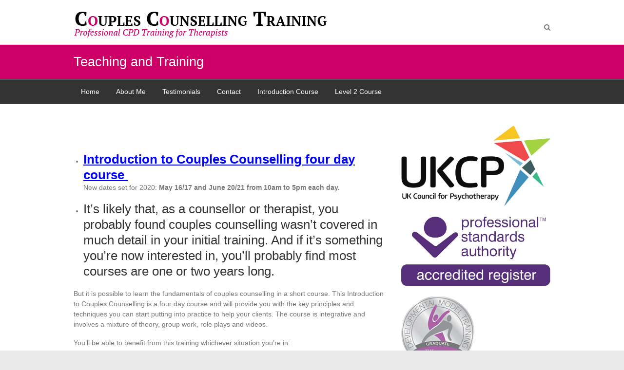

--- FILE ---
content_type: text/html; charset=UTF-8
request_url: https://couplescounsellingtraining.com/teaching-and-training/
body_size: 10551
content:

<!DOCTYPE html>
<html lang="en">
<head>
<meta charset="UTF-8" />
<meta name="viewport" content="width=device-width, initial-scale=1">
<link rel="profile" href="http://gmpg.org/xfn/11" />
<link rel="pingback" href="https://couplescounsellingtraining.com/xmlrpc.php" />
<title>Teaching and Training &#8211; Couples Counselling Training</title>
<meta name='robots' content='max-image-preview:large' />
<link rel='dns-prefetch' href='//s.w.org' />
<link rel="alternate" type="application/rss+xml" title="Couples Counselling Training &raquo; Feed" href="https://couplescounsellingtraining.com/feed/" />
<link rel="alternate" type="application/rss+xml" title="Couples Counselling Training &raquo; Comments Feed" href="https://couplescounsellingtraining.com/comments/feed/" />
		<script type="text/javascript">
			window._wpemojiSettings = {"baseUrl":"https:\/\/s.w.org\/images\/core\/emoji\/13.1.0\/72x72\/","ext":".png","svgUrl":"https:\/\/s.w.org\/images\/core\/emoji\/13.1.0\/svg\/","svgExt":".svg","source":{"concatemoji":"https:\/\/couplescounsellingtraining.com\/wp-includes\/js\/wp-emoji-release.min.js?ver=5.8.12"}};
			!function(e,a,t){var n,r,o,i=a.createElement("canvas"),p=i.getContext&&i.getContext("2d");function s(e,t){var a=String.fromCharCode;p.clearRect(0,0,i.width,i.height),p.fillText(a.apply(this,e),0,0);e=i.toDataURL();return p.clearRect(0,0,i.width,i.height),p.fillText(a.apply(this,t),0,0),e===i.toDataURL()}function c(e){var t=a.createElement("script");t.src=e,t.defer=t.type="text/javascript",a.getElementsByTagName("head")[0].appendChild(t)}for(o=Array("flag","emoji"),t.supports={everything:!0,everythingExceptFlag:!0},r=0;r<o.length;r++)t.supports[o[r]]=function(e){if(!p||!p.fillText)return!1;switch(p.textBaseline="top",p.font="600 32px Arial",e){case"flag":return s([127987,65039,8205,9895,65039],[127987,65039,8203,9895,65039])?!1:!s([55356,56826,55356,56819],[55356,56826,8203,55356,56819])&&!s([55356,57332,56128,56423,56128,56418,56128,56421,56128,56430,56128,56423,56128,56447],[55356,57332,8203,56128,56423,8203,56128,56418,8203,56128,56421,8203,56128,56430,8203,56128,56423,8203,56128,56447]);case"emoji":return!s([10084,65039,8205,55357,56613],[10084,65039,8203,55357,56613])}return!1}(o[r]),t.supports.everything=t.supports.everything&&t.supports[o[r]],"flag"!==o[r]&&(t.supports.everythingExceptFlag=t.supports.everythingExceptFlag&&t.supports[o[r]]);t.supports.everythingExceptFlag=t.supports.everythingExceptFlag&&!t.supports.flag,t.DOMReady=!1,t.readyCallback=function(){t.DOMReady=!0},t.supports.everything||(n=function(){t.readyCallback()},a.addEventListener?(a.addEventListener("DOMContentLoaded",n,!1),e.addEventListener("load",n,!1)):(e.attachEvent("onload",n),a.attachEvent("onreadystatechange",function(){"complete"===a.readyState&&t.readyCallback()})),(n=t.source||{}).concatemoji?c(n.concatemoji):n.wpemoji&&n.twemoji&&(c(n.twemoji),c(n.wpemoji)))}(window,document,window._wpemojiSettings);
		</script>
		<style type="text/css">
img.wp-smiley,
img.emoji {
	display: inline !important;
	border: none !important;
	box-shadow: none !important;
	height: 1em !important;
	width: 1em !important;
	margin: 0 .07em !important;
	vertical-align: -0.1em !important;
	background: none !important;
	padding: 0 !important;
}
</style>
	<link rel='stylesheet' id='wp-block-library-css'  href='https://couplescounsellingtraining.com/wp-includes/css/dist/block-library/style.min.css?ver=5.8.12' type='text/css' media='all' />
<link rel='stylesheet' id='contact-form-7-css'  href='https://couplescounsellingtraining.com/wp-content/plugins/contact-form-7/includes/css/styles.css?ver=4.5' type='text/css' media='all' />
<link rel='stylesheet' id='parent-style-css'  href='https://couplescounsellingtraining.com/wp-content/themes/esteem/style.css?ver=5.8.12' type='text/css' media='all' />
<link rel='stylesheet' id='esteem_style-css'  href='https://couplescounsellingtraining.com/wp-content/themes/esteem-child/style.css?ver=5.8.12' type='text/css' media='all' />
<link rel='stylesheet' id='esteem-responsive-css'  href='https://couplescounsellingtraining.com/wp-content/themes/esteem/css/responsive.css?ver=5.8.12' type='text/css' media='all' />
<link rel='stylesheet' id='esteem-fontawesome-css'  href='https://couplescounsellingtraining.com/wp-content/themes/esteem/fontawesome/css/font-awesome.css?ver=3.2.1' type='text/css' media='all' />
<link rel='stylesheet' id='wpb-faa-css-css'  href='https://couplescounsellingtraining.com/wp-content/plugins/fontawesome-anywhere/css/font-awesome.min.css?ver=1.0.0' type='text/css' media='all' />
<script type='text/javascript' src='https://couplescounsellingtraining.com/wp-includes/js/jquery/jquery.min.js?ver=3.6.0' id='jquery-core-js'></script>
<script type='text/javascript' src='https://couplescounsellingtraining.com/wp-includes/js/jquery/jquery-migrate.min.js?ver=3.3.2' id='jquery-migrate-js'></script>
<script type='text/javascript' src='https://couplescounsellingtraining.com/wp-content/themes/esteem/js/esteem-custom.js?ver=5.8.12' id='esteem-custom-js'></script>
<link rel="https://api.w.org/" href="https://couplescounsellingtraining.com/wp-json/" /><link rel="alternate" type="application/json" href="https://couplescounsellingtraining.com/wp-json/wp/v2/pages/931" /><link rel="EditURI" type="application/rsd+xml" title="RSD" href="https://couplescounsellingtraining.com/xmlrpc.php?rsd" />
<link rel="wlwmanifest" type="application/wlwmanifest+xml" href="https://couplescounsellingtraining.com/wp-includes/wlwmanifest.xml" /> 
<meta name="generator" content="WordPress 5.8.12" />
<link rel="canonical" href="https://couplescounsellingtraining.com/teaching-and-training/" />
<link rel='shortlink' href='https://couplescounsellingtraining.com/?p=931' />
<link rel="alternate" type="application/json+oembed" href="https://couplescounsellingtraining.com/wp-json/oembed/1.0/embed?url=https%3A%2F%2Fcouplescounsellingtraining.com%2Fteaching-and-training%2F" />
<link rel="alternate" type="text/xml+oembed" href="https://couplescounsellingtraining.com/wp-json/oembed/1.0/embed?url=https%3A%2F%2Fcouplescounsellingtraining.com%2Fteaching-and-training%2F&#038;format=xml" />
		<style type="text/css">blockquote{border-left: 3px solid #cc0066}button,html input[type="button"],input[type="reset"],input[type="submit"],#slider-title a{background:#cc0066}a,a:visited,a:hover,a:focus,a:active,.main-navigation li:hover > a,.main-navigation li.current_page_item > a,.main-navigation li.current-menu-item > a,.main-navigation li.current-menu-ancestor > a,#site-title a span,#site-title a:hover,#site-title a:focus,#site-title a:active,#controllers a:hover, #controllers a.active,.widget ul li a:hover,.widget ul li a:hover:before,.services-block .read-more:hover,.service-image-wrap,.service-title a:hover,.entry-meta a:hover,.entry-title a:hover,.search-wrap button:before,#site-generator a:hover, #colophon .widget a:hover,.menu-toggle:before{color: #cc0066}.main-navigation ul ul {border-top: 4px solid#cc0066}#controllers a:hover, #controllers a.active,#promo-box,.fancy-tab,.call-to-action-button,.readmore-wrap,.page-title-bar,.default-wp-page .previous a:hover, .default-wp-page .next a:hover{ background-color: #cc0066}#secondary .widget-title span, #colophon .widget-title span{ border-bottom: 2px solid #cc0066}.services-block .read-more:hover{border: 1px solid #cc0066}.service-border{ border: 3px solid #cc0066}.blog-medium .post-featured-image, .blog-large .post-featured-image, .category .post-featured-image, .search .post-featured-image{border-bottom: 4px solid #cc0066}.search-form-top,#colophon{border-top: 3px solid #cc0066}a#scroll-up{ background-color: #cc0066} .woocommerce #respond input#submit, .woocommerce a.button, .woocommerce button.button, .woocommerce input.button, .woocommerce #respond input#submit.alt, .woocommerce a.button.alt, .woocommerce button.button.alt, .woocommerce input.button.alt, .woocommerce span.onsale,.woocommerce #respond input#submit:hover, .woocommerce a.button:hover, .woocommerce button.button:hover, .woocommerce input.button:hover, .woocommerce #respond input#submit.alt:hover, .woocommerce a.button.alt:hover, .woocommerce button.button.alt:hover, .woocommerce input.button.alt:hover {background-color: #cc0066;} .woocommerce ul.products li.product .price .amount,.entry-summary .price .amount,.woocommerce .woocommerce-message::before, .count{color: #cc0066;} .woocommerce .woocommerce-message {border-top-color: #cc0066;}</style>
		</head>

<body class="page-template-default page page-id-931  wide better-responsive-menu">
	<div id="page" class="hfeed site">
		<header id="masthead" class="site-header" role="banner">
			<div class="inner-wrap">
				<div class="hgroup-wrap clearfix">
					<div class="site-branding">
													<div class="header-logo-image">
								<a rel="home" title="Couples Counselling Training" href="https://couplescounsellingtraining.com/">
	<img alt="Couples Counselling Training" src="https://couplescounsellingtraining.com/wp-content/uploads/2016/09/couples_counselling_training.png">
	</a>
							</div><!-- .header-logo-image -->
													<div class="header-text screen-reader-text">
                                                   <h3 id="site-title">
                              <a href="https://couplescounsellingtraining.com/" title="Couples Counselling Training" rel="home">
                                 Couples Counselling Training                              </a>
                           </h3>
                                                   								<p class="site-description">Professional CPD Training for Therapists</p>
                        							</div><!-- .header-text -->
					</div><!-- .site-branding -->
					<div class="hgroup-wrap-right">
						<nav id="site-navigation" class="main-navigation" role="navigation">
							<h3 class="menu-toggle"></h3>
							<div class="nav-menu clearfix">
															</div><!-- .nav-menu -->
						</nav><!-- #site-description -->
						<i class="icon-search search-top"></i>
						<div class="search-form-top">
							<form action="https://couplescounsellingtraining.com/" id="search-form" class="searchform clearfix" method="get">
	<div class="search-wrap">
		<input type="text" placeholder="Search" class="s field" name="s">
		<button type="submit">Search</button>
	</div>
	<input type="submit" value="Search" id="search-submit" name="submit" class="submit">
</form><!-- .searchform -->						</div><!-- .search-form-top -->
					</div><!-- .hgroup-wrap-right -->
				</div><!-- .hgroup-wrap -->
			</div><!-- .inner-wrap -->
			
							<section class="page-title-bar clearfix">
					<div class="inner-wrap">
						                                       <div class="page-title-wrap"><h1>Teaching and Training</h1></div>
                  																	</div>
				</section>
					</header><!-- #masthead -->
		<nav id="new-menu">
			<div class="inner-wrap">
				<div class="menu-m2-container"><ul id="menu-m2" class="menu"><li id="menu-item-1090" class="menu-item menu-item-type-post_type menu-item-object-page menu-item-home menu-item-1090"><a href="https://couplescounsellingtraining.com/">Home</a></li>
<li id="menu-item-1095" class="menu-item menu-item-type-post_type menu-item-object-page menu-item-1095"><a href="https://couplescounsellingtraining.com/about-us/">About Me</a></li>
<li id="menu-item-1132" class="menu-item menu-item-type-post_type menu-item-object-page menu-item-1132"><a href="https://couplescounsellingtraining.com/testimonials/">Testimonials</a></li>
<li id="menu-item-1093" class="menu-item menu-item-type-post_type menu-item-object-page menu-item-1093"><a href="https://couplescounsellingtraining.com/contact-us/">Contact</a></li>
<li id="menu-item-1296" class="menu-item menu-item-type-post_type menu-item-object-page menu-item-1296"><a href="https://couplescounsellingtraining.com/introduction-course/">Introduction Course</a></li>
<li id="menu-item-1303" class="menu-item menu-item-type-post_type menu-item-object-page menu-item-1303"><a href="https://couplescounsellingtraining.com/level-2-course/">Level 2 Course</a></li>
</ul></div>			</div>
		</nav>
		<div id="main" class="site-main inner-wrap">
	
	<div id="primary">
		<div id="content" class="clearfix">
			
				
<article id="post-931" class="post-931 page type-page status-publish hentry">
		<div class="entry-content clearfix">
		<p>&nbsp;</p>
<ul>
<li>
<h3><span style="color: #0000ff;"><strong><span style="text-decoration: underline;">Introduction to Couples Counselling four day course  </span></strong></span></h3>
<p>New dates set for 2020: <strong>May 16/17 and June 20/21 from 10am to 5pm each day.</strong></li>
<li>
<h3>It&#8217;s likely that, as a counsellor or therapist, you probably found couples counselling wasn&#8217;t covered in much detail in your initial training. And if it&#8217;s something you&#8217;re now interested in, you&#8217;ll probably find most courses are one or two years long.</h3>
</li>
</ul>
<p>But it is possible to learn the fundamentals of couples counselling in a short course. This Introduction to Couples Counselling is a four day course and will provide you with the key principles and techniques you can start putting into practice to help your clients. The course is integrative and involves a mixture of theory, group work, role plays and videos.</p>
<p>You&#8217;ll be able to benefit from this training whichever situation you&#8217;re in:</p>
<ul>
<li>if you&#8217;re thinking of moving into this field, it will help you better understand what you need to bear in mind, and give you a basic grounding in how to handle the distinctive challenges of couples therapy;</li>
<li>if you&#8217;re already working in this field, it can help you better understand and deal with issues and challenges you may already be encountering;</li>
<li>even if you don&#8217;t work with couples, this course will inform your individual work. Many trainees attending this course have found a lot of resources to help with their individual clients presenting with relationship issues.</li>
</ul>
<p>For full details of course, see below</p>
<ul>
<li><strong><strong><u><span style="color: #0000ff;">Level Two: Couples Counselling Training: Exploring Differentiation</span></u></strong></strong>&nbsp;</li>
</ul>
<p><strong><u>Dates: 29<sup>th</sup> Feb/1<sup>st</sup> March 2020 (1st weekend) and 28/29<sup>th</sup> March (2nd weekend) from 10am to 4.30pm each day.</u></strong></p>
<p><strong><u> </u></strong></p>
<p><strong><u>Location: London SE10</u></strong></p>
<p>&nbsp;</p>
<p>This course will cover the following:</p>
<ul>
<li>The Developmental Model of Couple Counselling pioneered by Drs Ellyn Bader and Peter Pearson</li>
<li>Introduction to The Crucible Model by Dr David Schnarch</li>
<li>Differentiation Theory and its relationship to Attachment Theory;</li>
<li>How to work with affairs and betrayals;</li>
<li>Different types of lies within relationship;</li>
<li>Concepts from Neuroscience and how these might aid the couple counsellor;</li>
<li>The five stages of development in adult relationships, and the goals/tasks of each stage;</li>
<li>The three types of couples that present for couples counselling;</li>
<li>Using a Couples Questionnaire;</li>
<li>The Paper Exercise: a key exercise to ascertain and diagnose six major problems in the couple’s ability to handle conflict, negotiation and communication;</li>
<li>Working with hostile and avoidant couples;</li>
<li>Facilitating the Initiator-Inquirer Dialogue to strengthen differentiation in relationship;</li>
<li>Goal setting;</li>
<li>How to help couples repair ruptures in their relationship;</li>
<li>Working with and disrupting Symbiosis; Facilitating Differentiation;</li>
<li>Key negotiation principles; strategies for making decisions;</li>
</ul>
<p>Dates: 29<sup>th</sup> Feb/1<sup>st</sup> March 2020 (1st weekend) and 28/29<sup>th</sup> March (2nd weekend).</p>
<p>Cost: £465 early bird; £490 if booked after 1 November 2019.</p>
<p>Venue: The Deborah Ubee Trust, 20 Egerton Drive, Greenwich, London SE10 8JS.</p>
<p>Booking: Email <a href="mailto:info@completecouples.com">info@completecouples.com</a></p>
<p>Non-refundable deposit of £100 now and the balance is payable by 29<sup>th</sup> January 2019.</p>
<p>&nbsp;</p>
<p><strong>Four day Introduction Course</strong></p>
<p>&nbsp;</p>
<form action="https://www.paypal.com/cgi-bin/webscr" method="post" target="_top"><input name="cmd" type="hidden" value="_xclick" /><strong>May 16/17 and June 20/21 from 10am to 5pm each day.</strong><br />
To book a place, there is a non-refundable deposit of £100 payable now. The balance of £370 is payable one month before the course start date.</p>
</form>
<form action="https://www.paypal.com/cgi-bin/webscr" method="post" target="_top"><img loading="lazy" src="https://www.paypalobjects.com/en_US/i/scr/pixel.gif" alt="" width="1" height="1" border="0" />The London venue is: The Deborah Ubee Trust, 20 Egerton Drive, Greenwich SE10 8JS. This venue is very close to Greenwich DLR station, which also has direct links to London Bridge and Cannon Street.</form>
<p>Both weekends (4 days) are needed to learn the basics of couples counselling.  On the third day, Debbie will be joined by her partner Simon Adamson who is also a couples counsellor. The two of them will jointly facilitate this day; and hopefully this will add an interesting extra dimension to the work. Simon may also assist with supervision of role plays on other days. You can read more about their work together at www.completecouples.com. A CPD certificate of 24 hours will be provided on completion of the course.</p>
<p>Here is a summary of the content of each day:</p>
<h4>Introduction to Couples Counselling: first weekend</h4>
<p>DAY ONE</p>
<p>•  Differences between Individual and Couples Counselling;<br />
• The Role of the Therapist in Couples Counselling? Content versus process;<br />
• Different Models of Couples Counselling;<br />
• Essential Communication skills to teach your couples;<br />
• The basics of Non-Confrontational Communication; Therapist as ‘translator’;<br />
• Couples Dialogue; facilitating your couples expressing difference and frustration</p>
<p>DAY TWO<br />
• Ethical dilemmas in couples counselling (seeing individuals separately concurrently with couple counselling; screening for domestic violence; addictions; confidentiality and keeping secrets; contact outside sessions)<br />
• Transference in the Couples Relationship; Mechanisms of Attraction and Partner Selection; Uncovering your Unconscious Relationship Attraction Pattern;<br />
• Attachment vs. Differentiation; Working with Conflict &amp; Emotions;<br />
• Attachment Patterns &amp; Mechanisms of Disconnection;<br />
• Working with the Couple’s Defeating Pattern or Dance of Disconnection</p>
<h4>Introduction to Couples Counselling: second weekend</h4>
<p>DAY THREE (jointly taught with Simon Adamson)<br />
• Ethical dilemmas in couples counselling;<br />
• Stages of relationship from romance to power struggle to co-creation;<br />
• Working with the Stages;<br />
• Working with hostile couples; understanding and de-escalating conflict; bonding exercises;<br />
• Working with avoidant couples; facing the elephant in the room</p>
<p>DAY FOUR<br />
• Ethical dilemmas in couples counselling;<br />
• Homework and exercises for couples clients;<br />
• How to conduct your first couples session; theory and format; determining client intentions, motivation and how to proceed;<br />
• How to conduct your first couples session; role plays;<br />
• Making a Treatment Plan for the journey ahead;<br />
• Questions; Summary and End</p>
<p>This course will run at least once or twice per year.</p>
<p>There will be maximum of 15/16 people per course to ensure optimum benefit of the course.</p>
<p>Minimum qualifications required to enrol for the course: the course is most suited to qualified counsellors or psychotherapists. If you are a trainee, then completion of a minimum ten week certificate course is required to enrol. If you are outside of these criteria, please contact me to discuss, as in exceptional cases, enrolment may be possible.</p>
<p>Cancellation terms: A £100 non-refundable deposit is required to reserve a place. The balance is payable one month before the course start date, and once paid is also non-refundable.  In the event of cancellation with less than one month&#8217;s notice, a full refund will be offered if someone from the waiting list takes your place, otherwise the balance payment is also non-refundable.</p>
<p><span style="text-decoration: underline;"><span style="color: #ff00ff; text-decoration: underline;">TESTIMONIALS </span></span></p>
<blockquote><p><em><span style="color: #0000ff;">♦ This was one of the most informative and useful trainings I have experienced. Excellent trainers, thorough handouts, lots of practice. Highly recommended. Don&#8217;t become a couples counsellor without this training!</span></em></p>
<p><span style="color: #0000ff;">Denise Dyson, therapist, <em>Course participant, London 2018</em></span></p>
<p>&nbsp;</p>
<p><em><span style="color: #0000ff;">♦ &#8216;An excellent and thought provoking training. The course is well structured and Debbie and Simon weave in a range of theory and therapeutic approaches. </span></em><em><span style="color: #0000ff;">I left feeling much better equipped to work with couples. I also found plenty to enrich and expand my individual work. </span></em><em><span style="color: #0000ff;">I will definitely recommend this course to colleagues looking to make the transition from individual to couples counselling.&#8217;</span></em></p>
<div>
<div><span style="color: #0000ff;"><span class="mark3e446m32e" data-markjs="true">Rowena</span>, therapist, <em>Course participant, London 2018</em></span></div>
</div>
<p>&nbsp;</p>
<p><em><span style="color: #0000ff;">♦ For anyone considering working with couples, this course is a must; so informative and really enjoyable</span></em>.&#8217;</p>
<p><span style="color: #0000ff;">Julie Mills-Langdown, Psychodynamic Counsellor, <em>Course participant, London 2018</em></span></p></blockquote>
<p>&nbsp;</p>
<blockquote><p><em><span style="color: #0000ff;">♦ Very well organised with excellent handouts. warm, professional delivery. Excellent course. Thank you.</span></em></p>
<p><span style="color: #0000ff;">Therapist and <em>Course participant, London 2018</em></span></p>
<p>&nbsp;</p>
<p><em><span style="color: #0000ff;">♦High quality training delivered with a real depth and enthusiasm. I wouldn&#8217;t hesitate to recommend.</span></em></p>
<p><span style="color: #0000ff;">Therapist and Course participant, London 2018</span></p>
<p>&nbsp;</p>
<p><em><span style="color: #0000ff;">♦  A thorough and fascinating grounding in working therapeutically with couples. Using a wide and interesting variety of teaching methods, the presenters Debbie and Simon were professional and well organised, but at the same time relaxed and friendly. So much was packed in, including in-depth training on a number of popular contemporary therapeutic models. Handouts covered everything, so it was easy to just absorb the information and insights, without needing to take notes. I&#8217;d absolutely recommend this course to any professional contemplating working with couples.<br />
Martin (Course participant May/June 2018). </span></em></p>
<p>&nbsp;</p>
<p><em><span style="color: #0000ff;">♦ Excellent course by professional trainer; suitable for counsellors wanting to understand and practise couples work. </span></em></p>
<p><em><span style="color: #0000ff;">Course participant, London 2018 </span></em></p>
<p>&nbsp;</p>
<p><em><span style="color: #0000ff;">♦ Best, most comprehensive set of handouts and notes of any training I&#8217;ve ever been on &#8211; much appreciated. Really thorough grounding in essential considerations, ethics and differences working with couples. Comprehensive introduction to different theories/models. </span></em></p>
<p><em><span style="color: #0000ff;">Jill Kay, therapist </span></em></p>
<p>&nbsp;</p>
<p><em><span style="color: #0000ff;">♦Everything was excellent. The resources fantastic, the pace was just right and the expertise of the facilitator was great. All of it has been helpful without feeling overwhelming. </span></em></p>
<p><em><span style="color: #0000ff;">Amanda, therapist</span></em></p>
<p>&nbsp;</p>
<p><em><span style="color: #0000ff;">♦ I would (and have) thoroughly recommend this course to colleagues who are considering couples counselling. It contains a large amount of practical information backed up with Debbie&#8217;s hands-on experience and her revealing and invaluable insights into many of the front-line occurrences that couple counselling will present. Both Debbie and Simon have a vast experience of couple counselling and the manner in which they present their knowledge is both accessible and entertaining. Without doubt a &#8216;must do&#8217; course. </span></em></p>
<p><em><span style="color: #0000ff;">John Hade  &#8211; Dartmoor Centre for Counselling and Psychotherapy </span></em></p>
<p>&nbsp;</p>
<p><em><span style="color: #0000ff;">♦ Clear explanations for the theory and the practical issues. fantastic resources to back up the learning and to use in practice. Thoroughly enjoyable and fascinating.</span></em></p>
<p><em><span style="color: #0000ff;"> Lucy Candey, therapist </span></em></p>
<p>&nbsp;</p>
<p><em><span style="color: #0000ff;">♦ I very much appreciate how broad the course is and how we are introduced to a number of different ways of working. This is also true for the different teaching methods that are used, a lovely balance of talks, videos, practice etc. I particularly love the way Debbie and Simon share themselves and their experiences. The pace for me is also excellent. </span></em></p>
<p><em><span style="color: #0000ff;">Adela Austin, therapist</span></em></p>
<p>&nbsp;</p>
<p><em><span style="color: #0000ff;">♦ Generally, I felt the course was very informative and gave me lots of ideas and insights. I feel the course is an excellent alternative to some of the lengthy and expensive other couples counselling courses. </span></em></p>
<p><em><span style="color: #0000ff;">Francesco Piro, therapist and supervisor</span></em></p>
<p>&nbsp;</p>
<p><em><span style="color: #0000ff;">♦ Debbie is engaging and very competent &#8211; asking her about her own experience (and Simon&#8217;s) is very affirming and inspires confidence. The handouts are comprehensive and the content has covered many aspects of how to begin as a couples counsellor. </span></em></p>
<p><em><span style="color: #0000ff;">Sarah Davenport &#8211;  Sarah Davenport Counselling </span></em></p>
<p>&nbsp;</p>
<p><em><span style="color: #0000ff;">♦ I thoroughly enjoyed the weekend. The information was clear and really well presented. The day was well structured and had a great mix of practical and didactical learning. Made a difficult subject easy to understand and left me feeling confident to begin to practise. Best CPD course I have attended. </span></em></p>
<p><em><span style="color: #0000ff;">Sarah Wolfin, private practice </span></em></p>
<p>&nbsp;</p>
<p><em><span style="color: #0000ff;">♦ An excellent balance of structure/input and mapping onto/listening to participants&#8217; own experiences and practice. </span></em></p>
<p><em><span style="color: #0000ff;">Helen Mackay, therapist</span></em></p>
<p>&nbsp;</p>
<p><em><span style="color: #0000ff;">♦ “Exceeded expectations manyfold. Thoughtful, informed, up-to-date content from classic and relevant models, with the opportunity to practise techniques. Delivered in a great way. The opportunity to practise the techniques made the learning real. Very impressed.”  </span></em></p>
<p><em><span style="color: #0000ff;">Dean, Robin Corner Counselling</span></em></p>
<p>&nbsp;</p>
<p><em><span style="color: #0000ff;">♦ &#8216;Debbie was an extremely generous trainer with her thinking and resources. She was also relaxed in her style which put the group at ease.&#8217;  </span></em></p>
<p><em><span style="color: #0000ff;">Abigail, London </span></em></p>
<p>&nbsp;</p>
<p><em><span style="color: #0000ff;">♦ I feel as if I&#8217;ve had a solid grounding in the basics. Clearly explained. A good balance between teaching and participation. I will be recommending! </span></em></p>
<p><em><span style="color: #0000ff;">Helen Batten, therapist</span></em></p>
<p>&nbsp;</p>
<p><em><span style="color: #0000ff;">♦ &#8220;Absolutely fantastic course, jam-packed with information and resources. Will definitely be recommending to fellow counsellors</span>.&#8221;</em></p>
<p><em><span style="color: #0000ff;">Katie, Private Practitioner </span></em></p>
<p>&nbsp;</p>
<p><em><span style="color: #0000ff;">♦ A lovely balance of learning through a variety of methods; very interactive and felt like a safe learning environment. A very enabling approach by Debbie, acknowledging all participants&#8217; experiences. A good acknowledgement of learning styles.&#8217; </span></em></p>
<p><em><span style="color: #0000ff;">Margaret Headland, Headland Therapy</span></em></p>
<p>&nbsp;</p>
<p><em><span style="color: #0000ff;">♦ &#8220;An excellent overview to couples counselling offering you a strong base to start practising with growing confidence&#8221;</span></em></p>
<p><em><span style="color: #0000ff;">Isabel, Letchworth Centre</span></em></p>
<p>&nbsp;</p>
<p><em><span style="color: #0000ff;">♦  I found the course very enlightening and full of information. Highly recommended course. You will get all the information you need to move forward in couples counselling. Debbie is an inspirational teacher and I would recommend this course to anyone who wants to work with couples. </span></em></p>
<p><em><span style="color: #0000ff;">Counsellor attending London course</span></em></p>
<p>&nbsp;</p>
<p><em><span style="color: #0000ff;">♦  I would certainly recommend this course to anyone who is thinking of starting out on couples counselling. Be ready to discover how much there is to take on board. Debbie is a fantastic tutor. </span></em></p>
<p><em><span style="color: #0000ff;"> Counsellor attending London course.</span></em></p></blockquote>
<h4></h4>
<blockquote><p><span style="color: #0000ff;"><em>♦ &#8216;I attended the couples counselling 4 day course run by Debbie. I have to say, this has been some of the most helpful study days I have attended.</em></span><em><span style="color: #0000ff;">The course is very comprehensive, and well thought out. Each day has a range of topics and techniques. Debbie sets out to explain the information, then allows time to practise the techniques, and time to discuss at the end. She covers a vast range of information, which is supported by a very comprehensive selection of handout and forms which can be used with clients. There is a good selection of books and information about couples and relationships available at the course Since finishing, I have been in contact with Debbie, and she has been very helpful in offering suggestions of further information and ideas.</span></em><br />
<em> <span style="color: #0000ff;"> I would recommend this course to anyone who has an interest in couples counselling. The course has increased my knowledge, and self confidence in working with couples in counselling.&#8217;</span></em><br />
<span style="color: #0000ff;"> <strong>(Sue </strong><strong>Cognitive Analytic Therapist)</strong></span></p>
<p>&nbsp;</p>
<p><span style="color: #0000ff;"><em>♦ </em>&#8216;<em>Fabulously informative workshop on the how to and why of setting up as a couples counsellor. I recommend it highly. Excellent, with brilliant handouts</em>&#8216; <strong>(Tara, therapist and supervisor, London)</strong></span></p>
<p><span style="color: #0000ff;"><em>♦ &#8216;Excellent attention to detail. The course draws attention to the most important considerations and provides a comprehensive toolkit for anyone starting out as a couples counsellor</em>&#8216; <strong>(Phil Martin, therapist, Bournemouth</strong>).</span></p>
<p><span style="color: #0000ff;"><em>♦ </em>&#8216;<em>An extremely clear and informative course. Very well organised. Delivered with clarity and warmth. Very useful.&#8217;</em> <strong>(Kate Renner, Letchworth Centre for Healthy Living, Herts)</strong></span></p>
<p><span style="color: #0000ff;"><em>♦ </em>&#8216;<em>Debbie and Simon are great trainers. the four dates were informative, insightful and fun. I loved the range of teaching methods and have already recommended the course to two colleagues. Fantastic handouts also. Lovely and safe group.&#8217; </em><strong>(Phil Puttock, counsellor, Brighton)</strong></span></p>
<p><span style="color: #0000ff;"><em>♦ &#8216;I found most helpful the depth of experience of both leaders&#8230;.the supervision of role-plays was done well and helpfully. Everyone was given permission to join in or sit it out or passively participate. I found that sensitive&#8217;</em> <strong>(B, therapist)</strong></span></p>
<p><em><span style="color: #0000ff;">♦ What was good was the expertise and experience of Deborah. Really clearly laid out. Really supportive and encouraging. I enjoyed and found Deborah’s anecdotal accounts really useful. They gave me much to think about. The really thorough treatment of ethics was most beneficial. </span></em></p>
<p><span style="color: #0000ff;">(Katrina Pitts, therapist, London)</span></p>
<p><em><span style="color: #0000ff;">♦ I liked the pace and the practise in a safe environment. Very stimulating and excited at the prospect of practising newly acquired skills </span></em></p>
<p><span style="color: #0000ff;">(Wendy Willis, counsellor, Bucks)</span></p></blockquote>
<p>&nbsp;</p>
<p><strong>Other Courses</strong></p>
<h4>Working with Domestic Violence</h4>
<blockquote>
<ul>
<li>Types of domestic violence;</li>
<li>When a counsellor can safely work with domestic violence in a couple relationship;</li>
<li>Risk assessments and ethics;</li>
<li>Co-dependency and anger management.</li>
</ul>
</blockquote>
<blockquote><p><span style="color: #0000ff;">&#8220;Outstanding. Debbie provided an exciting, stimulating well researched and excellently resourced session in an enjoyable accessible manner. The experiential exercise was thoughtfully guided and I left wanting more thinking this is one of the best courses I have attended.&#8221;  Sherry, London</span></p></blockquote>
<h4></h4>
<p>&nbsp;</p>
<p>&nbsp;</p>
<p>&nbsp;</p>
			</div><!-- .entry-content -->
	
	</article><!-- #post -->
				
			
		</div><!-- #content -->
	</div><!-- #primary -->
	
	
<div id="secondary">
			
		<aside id="widget_sp_image-3" class="widget widget_sp_image"><a href="http://members.psychotherapy.org.uk/findATherapist" id="" target="_blank" class="widget_sp_image-image-link" title="" rel=""><img width="1804" height="976" alt="" class="attachment-full" style="max-width: 100%;" src="https://couplescounsellingtraining.com/wp-content/uploads/2016/08/ukcp-logo.jpg" /></a></aside><aside id="widget_sp_image-4" class="widget widget_sp_image"><img width="1171" height="546" alt="" class="attachment-full" style="max-width: 100%;" src="https://couplescounsellingtraining.com/wp-content/uploads/2016/08/professional-standards-authority.jpg" /></aside><aside id="widget_sp_image-5" class="widget widget_sp_image"><img width="150" height="152" alt="" class="attachment-full" style="max-width: 100%;" src="https://couplescounsellingtraining.com/wp-content/uploads/2015/08/bader-logo.png" /></aside><aside id="widget_sp_image-6" class="widget widget_sp_image"><img width="94" height="93" alt="" class="attachment-full" style="max-width: 100%;" src="https://couplescounsellingtraining.com/wp-content/uploads/2015/08/Imago-logo.jpg" /></aside><aside id="widget_sp_image-8" class="widget widget_sp_image"><img width="246" height="193" alt="" class="attachment-full" style="max-width: 100%;" src="https://couplescounsellingtraining.com/wp-content/uploads/2017/03/EFTC-1.jpg" /></aside>	</div><!-- #secondary -->
	
</div><!--#main -->
<footer id="colophon" class="clearfix">
	
	<div id="site-generator" class="inner-wrap">
		<div class="copyright">Copyright &copy; 2026 <a href="https://couplescounsellingtraining.com/" title="Couples Counselling Training" ><span>Couples Counselling Training</span></a>. Powered by <a href="http://wordpress.org" target="_blank" title="WordPress"><span>WordPress</span></a>. Theme: Esteem by <a href="http://themegrill.com/themes/esteem" target="_blank" title="ThemeGrill" rel="designer"><span>ThemeGrill</span></a>.</div>	</div><!-- #site-generator -->
</footer>
<a href="#masthead" id="scroll-up"><i class="icon-angle-up"></i></a>
</div>
<script type='text/javascript' src='https://couplescounsellingtraining.com/wp-content/plugins/contact-form-7/includes/js/jquery.form.min.js?ver=3.51.0-2014.06.20' id='jquery-form-js'></script>
<script type='text/javascript' id='contact-form-7-js-extra'>
/* <![CDATA[ */
var _wpcf7 = {"loaderUrl":"https:\/\/couplescounsellingtraining.com\/wp-content\/plugins\/contact-form-7\/images\/ajax-loader.gif","recaptcha":{"messages":{"empty":"Please verify that you are not a robot."}},"sending":"Sending ..."};
/* ]]> */
</script>
<script type='text/javascript' src='https://couplescounsellingtraining.com/wp-content/plugins/contact-form-7/includes/js/scripts.js?ver=4.5' id='contact-form-7-js'></script>
<script type='text/javascript' src='https://couplescounsellingtraining.com/wp-content/themes/esteem/js/navigation.js?ver=5.8.12' id='esteem-navigation-js'></script>
<script type='text/javascript' src='https://couplescounsellingtraining.com/wp-includes/js/wp-embed.min.js?ver=5.8.12' id='wp-embed-js'></script>
</body>
</html>

--- FILE ---
content_type: text/css
request_url: https://couplescounsellingtraining.com/wp-content/themes/esteem/style.css?ver=5.8.12
body_size: 7331
content:
/*
Theme Name: Esteem
Theme URI: http://themegrill.com/themes/esteem/
Author: ThemeGrill
Author URI: http://themegrill.com
Description: Esteem is a clean multipurpose responsive WordPress theme designed to fit business, portfolio, blogging or any type of site. The theme supports custom header, custom background, custom widgets, page templates and has built in options panel to configure primary color, site logo, slider, sidebar layout and 3 blog layout. It's also fully compatible with popular plugins like contact Form 7, WP PageNavi and Breadcrumb Navxt and is translation ready. Get free support at http://themegrill.com/support-forum/ and check the demo at http://demo.themegrill.com/esteem/.
Version: 1.3.2
License: GNU General Public License v2 or later
License URI: http://www.gnu.org/licenses/gpl-2.0.html
Tags: one-column, two-columns, right-sidebar, left-sidebar, flexible-header, custom-background, custom-colors, custom-header, custom-menu, featured-images, footer-widgets, e-commerce, blog
Text Domain: esteem

Resetting and rebuilding styles have been helped along thanks to the fine work of
Eric Meyer http://meyerweb.com/eric/tools/css/reset/index.html
along with Nicolas Gallagher and Jonathan Neal http://necolas.github.com/normalize.css/
and Blueprint http://www.blueprintcss.org/
*/


/* =Reset
-------------------------------------------------------------- */

html, body, div, span, applet, object, iframe,
h1, h2, h3, h4, h5, h6, p, blockquote, pre,
a, abbr, acronym, address, big, cite, code,
del, dfn, em, font, ins, kbd, q, s, samp,
small, strike, strong, sub, sup, tt, var,
dl, dt, dd, ol, ul, li,
fieldset, form, label, legend,
table, caption, tbody, tfoot, thead, tr, th, td {
	border: 0;
	font-family: inherit;
	font-size: 100%;
	font-style: inherit;
	font-weight: inherit;
	margin: 0;
	outline: 0;
	padding: 0;
	vertical-align: baseline;
}
html {
	font-size: 62.5%; /* Corrects text resizing oddly in IE6/7 when body font-size is set using em units http://clagnut.com/blog/348/#c790 */
	overflow-y: scroll; /* Keeps page centred in all browsers regardless of content height */
	-webkit-text-size-adjust: 100%; /* Prevents iOS text size adjust after orientation change, without disabling user zoom */
	-ms-text-size-adjust: 100%; /* www.456bereastreet.com/archive/201012/controlling_text_size_in_safari_for_ios_without_disabling_user_zoom/ */
}
body {
	background: #eaeaea;
}
article,
aside,
details,
figcaption,
figure,
footer,
header,
main,
nav,
section {
	display: block;
}
ol, ul {
	list-style: none;
}
table { /* tables still need 'cellspacing="0"' in the markup */
	border-collapse: separate;
	border-spacing: 0;
}
caption, th, td {
	font-weight: normal;
	text-align: left;
}
th, td {
    border: 1px solid #eaeaea;
    padding: 6px 10px;
}
blockquote:before, blockquote:after,
q:before, q:after {
	content: "";
}
blockquote, q {
	quotes: "" "";
}
a:focus {
	outline: thin dotted;
}
a:hover,
a:active { /* Improves readability when focused and also mouse hovered in all browsers people.opera.com/patrickl/experiments/keyboard/test */
	outline: 0;
}
a img {
	border: 0;
}

/* clearfix hack */
.clearfix:after {
	visibility: hidden;
	display: block;
	font-size: 0;
	content: " ";
	clear: both;
	height: 0;
}
.clearfix {
	display: inline-block;
}
/* start commented backslash hack \*/
* html .clearfix {
	height:1%;
}
.clearfix {
	display: block;
}
/* close commented backslash hack */



/* =Global
----------------------------------------------- */

body,
button,
input,
select,
textarea {
	color: #777777;
	font-family: 'Arial', sans-serif;
	font-size: 14px;
	line-height: 1.5;
}

/* Headings */
h1, h2, h3, h4, h5, h6 {
	clear: both;

}
h1, h2, h3, h4, h5, h6 {
	font-weight: normal;
	font-family: 'Arial', sans-serif;
	color: #333333;
}
h1 {
	font-size: 30px;
	line-height: 36px;
}
h2 {
	font-size: 28px;
	line-height: 35px;
}
h3{
	font-size: 26px;
	line-height: 32px;
}
h4 {
	font-size: 24px;
	line-height: 30px;
}
h5 {
	font-size: 22px;
	line-height: 28px;
}
h6 {
	font-size: 20px;
	line-height: 25px;
}
hr {
	background-color: #ccc;
	border: 0;
	height: 1px;
	margin-bottom: 1.5em;
}

/* Text elements */
p {
	margin-bottom: 0.7rem;
}
ul, ol {
    list-style: none outside none;
}
li > ul,
li > ol {
	margin-bottom: 0;
	margin-left: 1.5em;
}
ol {
    list-style: decimal outside none;
}
.post .entry-content ul, .page .entry-content ul {
	list-style: disc;
}
.post .entry-content ul, .post .entry-content ol,
.page .entry-content ul, .page .entry-content ol {
    margin: 0 0 20px 20px;
}
dt {
	font-weight: bold;
}
dd {
	margin: 0 1.5em 1.5em;
}
b, strong {
	font-weight: bold;
}
dfn, cite, em, i {
	font-style: italic;
}
blockquote {
	border-width: 1px 1px 1px 3px;
	border-style: solid;
	border-color: #eaeaea #eaeaea #eaeaea #ED564B;
	margin-bottom: 20px;
    padding: 20px;
    font-style: italic;
}
address {
	margin: 0 0 1.5em;
}
pre {
	background: #eee;
	font-family: "Courier 10 Pitch", Courier, monospace;
	font-size: 15px;
	font-size: 1.5rem;
	line-height: 1.6;
	margin-bottom: 1.6em;
	padding: 1.6em;
	overflow: auto;
	max-width: 100%;
}
code, kbd, tt, var {
	font: 15px Monaco, Consolas, "Andale Mono", "DejaVu Sans Mono", monospace;
}
abbr, acronym {
	border-bottom: 1px dotted #666;
	cursor: help;
}
mark, ins {
	background: #fff9c0;
	text-decoration: none;
}
sup,
sub {
	font-size: 75%;
	height: 0;
	line-height: 0;
	position: relative;
	vertical-align: baseline;
}
sup {
	bottom: 1ex;
}
sub {
	top: .5ex;
}
small {
	font-size: 75%;
}
big {
	font-size: 125%;
}
figure {
	margin: 0;
	text-align: center;
}
table {
	margin: 0 0 1.5em;
	width: 100%;
}
th {
	font-weight: bold;
}
img {
	height: auto; /* Make sure images are scaled correctly. */
	max-width: 100%; /* Adhere to container width. */
	vertical-align: top;
}
button,
input,
select,
textarea {
	font-size: 100%; /* Corrects font size not being inherited in all browsers */
	margin: 0; /* Addresses margins set differently in IE6/7, F3/4, S5, Chrome */
	vertical-align: baseline; /* Improves appearance and consistency in all browsers */
	*vertical-align: middle; /* Improves appearance and consistency in all browsers */
}
button,
input {
	line-height: normal; /* Addresses FF3/4 setting line-height using !important in the UA stylesheet */
}
button,
html input[type="button"],
input[type="reset"],
input[type="submit"] {
	background: #ED564B;
	cursor: pointer; /* Improves usability and consistency of cursor style between image-type 'input' and others */
	-webkit-appearance: button; /* Corrects inability to style clickable 'input' types in iOS */
	font-size: 12px;
	font-size: 1.2rem;
	border: 0 none;
    color: #FFFFFF;
    padding: 9px 10px 7px;
    transition: all 0.3s ease-out 0s;
}
button:hover,
html input[type="button"]:hover,
input[type="reset"]:hover,
input[type="submit"]:hover {
	background-color: #2F343A;
	transition: all 0.3s ease-out 0s;

}
button:focus,
html input[type="button"]:focus,
input[type="reset"]:focus,
input[type="submit"]:focus,
button:active,
html input[type="button"]:active,
input[type="reset"]:active,
input[type="submit"]:active {

}
input[type="checkbox"],
input[type="radio"] {
	box-sizing: border-box; /* Addresses box sizing set to content-box in IE8/9 */
	padding: 0; /* Addresses excess padding in IE8/9 */
}
input[type="search"] {
	-webkit-appearance: textfield; /* Addresses appearance set to searchfield in S5, Chrome */
	-webkit-box-sizing: content-box; /* Addresses box sizing set to border-box in S5, Chrome (include -moz to future-proof) */
	-moz-box-sizing:    content-box;
	box-sizing:         content-box;
}
input[type="search"]::-webkit-search-decoration { /* Corrects inner padding displayed oddly in S5, Chrome on OSX */
	-webkit-appearance: none;
}
button::-moz-focus-inner,
input::-moz-focus-inner { /* Corrects inner padding and border displayed oddly in FF3/4 www.sitepen.com/blog/2008/05/14/the-devils-in-the-details-fixing-dojos-toolbar-buttons/ */
	border: 0;
	padding: 0;
}
input[type="text"],
input[type="email"],
input[type="url"],
input[type="password"],
input[type="search"],
textarea {
	color: #666;
	border: 1px solid #ccc;
	border-radius: 3px;
	background-color: #F8F8F8;
	padding: 6px;
	width: 98%;
	background-color: #F8F8F8;
}
input[type="text"]:focus,
input[type="email"]:focus,
input[type="url"]:focus,
input[type="password"]:focus,
input[type="search"]:focus,
textarea:focus {
	color: #111;
}
textarea {
	overflow: auto; /* Removes default vertical scrollbar in IE6/7/8/9 */
	padding-left: 3px;
	vertical-align: top; /* Improves readability and alignment in all browsers */
	width: 98%;
}

/* Links */
a {
	color: #ED564B;
	text-decoration: none;
}
a:visited {
	color: #ED564B;
}
a:hover,
a:focus,
a:active {
	color: #ED564B;
}

/* Alignment */
.alignleft {
	display: inline;
	float: left;
	margin-right: 1.5em;
}
.alignright {
	display: inline;
	float: right;
	margin-left: 1.5em;
}
.aligncenter {
	clear: both;
	display: block;
	margin: 0 auto;
}

/* Text meant only for screen readers */
.screen-reader-text {
	clip: rect(1px, 1px, 1px, 1px);
	position: absolute !important;
}

.screen-reader-text:hover,
.screen-reader-text:active,
.screen-reader-text:focus {
	background-color: #f1f1f1;
	border-radius: 3px;
	box-shadow: 0 0 2px 2px rgba(0, 0, 0, 0.6);
	clip: auto !important;
	color: #21759b;
	display: block;
	font-size: 14px;
	font-weight: bold;
	height: auto;
	left: 5px;
	line-height: normal;
	padding: 15px 23px 14px;
	text-decoration: none;
	top: 5px;
	width: auto;
	z-index: 100000; /* Above WP toolbar */
}

/* Clearing */
.clear:before,
.clear:after,
[class*="content"]:before,
[class*="content"]:after,
[class*="site"]:before,
[class*="site"]:after {
	content: '';
	display: table;
}

.clear:after,
[class*="content"]:after,
[class*="site"]:after {
	clear: both;
}


/* =Menu
----------------------------------------------- */

.main-navigation {
	clear: both;
	display: block;
	float: right;
}
.main-navigation ul {
	list-style: none;
	margin: 0;
	padding-left: 0;
}
.main-navigation li {
	float: left;
	position: relative;
}
.main-navigation li a {
	display: block;
	text-decoration: none;
	color: #2c2c2c;
}
.main-navigation ul ul {
	display:none;
	float: left;
	position: absolute;
	top: 8.8rem;
	left: 0;
	z-index: 99999;
	border-top: 4px solid #ED564B;
}
.main-navigation ul ul ul {
	left: 100%;
	top: 0;
}
.main-navigation ul ul a {
	width: 145px;
	background-color: #fff;
	padding: 6px 10px;
	border-right: 1px solid #DFDFDF;
	border-left: 1px solid #DFDFDF;
	border-bottom: 1px solid #DFDFDF;
}

.main-navigation li:hover > a {
	color: #ED564B;
}
.main-navigation ul ul :hover > a {
}
.main-navigation ul ul a:hover {

}
.main-navigation ul li:hover > ul {
	display: block;
}
.main-navigation li.current_page_item > a,
.main-navigation li.current-menu-item > a,
.main-navigation li.current-menu-ancestor > a{
	color: #ED564B;
}

/* Small menu */
.sub-toggle{
	display: none;
}
.menu-toggle {
	display: none;
	cursor: pointer;
}

/* =Asides
----------------------------------------------- */

.blog .format-aside .entry-title,
.archive .format-aside .entry-title {
	display: none;
}


/* =Media
----------------------------------------------- */

.page-content img.wp-smiley,
.entry-content img.wp-smiley,
.comment-content img.wp-smiley {
	border: none;
	margin-bottom: 0;
	margin-top: 0;
	padding: 0;
}
.wp-caption {
	border: 1px solid #ccc;
	margin-bottom: 1.5em;
	max-width: 100%;
}
.wp-caption img[class*="wp-image-"] {
	display: block;
	margin: 1.2% auto 0;
	max-width: 98%;
}
.wp-caption-text {
	text-align: center;
}
.wp-caption .wp-caption-text {
	margin: 0.8075em 0;
}
.site-main .gallery {
	margin-bottom: 1.5em;
}
.gallery-caption {
}
.site-main .gallery a img {
	border: none;
	height: auto;
	max-width: 90%;
}
.site-main .gallery dd {
	margin: 0;
}
.site-main .gallery-columns-4 .gallery-item {
}
.site-main .gallery-columns-4 .gallery-item img {
}

/* =WordPress Gallery Support
----------------------------------------------- */
.gallery {
	margin: 0 auto 15px;
}
.gallery-item {
	display: inline-block;
	padding: 15px 2%;
	text-align: center;
	vertical-align: top;
	width: 100%;
	-webkit-box-sizing: border-box;
	-moz-box-sizing: border-box;
	box-sizing: border-box;
}
.gallery-columns-3 .gallery-item,
.gallery-columns-4 .gallery-item,
.gallery-columns-5 .gallery-item {
	padding: 15px 1%;
}
.gallery-columns-6 .gallery-item,
.gallery-columns-7 .gallery-item,
.gallery-columns-8 .gallery-item,
.gallery-columns-9 .gallery-item {
	padding: 10px 0.5%;
}
.gallery-columns-2 .gallery-item { width:50%; }
.gallery-columns-3 .gallery-item { width:33.33%; }
.gallery-columns-4 .gallery-item { width:25%; }
.gallery-columns-5 .gallery-item { width:20%; }
.gallery-columns-6 .gallery-item { width:16.66%; }
.gallery-columns-7 .gallery-item { width:14.28%; }
.gallery-columns-8 .gallery-item { width:12.5%; }
.gallery-columns-9 .gallery-item { width:11.11%; }
.gallery-icon img {
	margin: 0 auto;
}
.gallery .gallery-caption {
	font-size: 12px;
	line-height: 1.2;
	padding-top: 5px;
}

/* Make sure embeds and iframes fit their containers */
embed,
iframe,
object {
	max-width: 100%;
}

/* =Comments
----------------------------------------------- */

.comment-content a {
	word-wrap: break-word;
}
.bypostauthor {
}
#respond label {
	display: block;
	margin-bottom: 3px
}
#respond p {
	margin-bottom: 1rem;
}
.comment-body {
    padding: 24px 0;
    display: inline-block;
    width: 100%;
}
.comment-author {
    float: left;
    max-width: 74px;
}
.comment-metadata, .comment-awaiting-moderation, .comment-content, .comment-list .reply {
    float: right;
    width: calc(100% - 124px);
    word-wrap: break-word;
}

.comment-metadata {
    margin-bottom: 20px;
}
.comment-content p {
	margin-bottom: 20px;
}
.says {
    display: none;
}
.comment-author .fn {
    word-wrap: break-word;
    font-weight: normal;
}

input[type="password"] {
	width: 50%;
}
.comment-content ul {
    list-style: square outside none;
}
.comment-content ul, .comment-content ol {
    margin: 0 0 20px 20px;
}

.comments-title{
	font-size: 28px;
    line-height: 35px;
}

/* =SEARCH WIDGET
----------------------------------------------- */
#search-submit {
	display: none;
}
#masthead input.s {
	width: 150px;
}
#search-form span {
	background-color: #0FBE7C;
	height: 32px;
	width: 30px;
	line-height: 40px;
	margin-left: -2px;
	color: #FFFFFF;
	position: absolute;
	text-align: center;
}
#masthead .search-wrap {
	position: relative;
}
#masthead .search-wrap span {
	right: 1px;
}

/* =BODY
----------------------------------------------- */
body {
	padding-top: 40px;
	padding-bottom: 30px;
}
#main {
	padding-top: 44px;
	margin-bottom: 30px;
}
#page {
	background-color: #ffffff;
	max-width: 1038px;
	margin: 0 auto;
	box-shadow: 0 0 3px rgba(0, 0, 0, 0.2);
}
.wide {
	padding-top: 0px;
	padding-bottom: 0px;
}
.wide #page {
	max-width: 100%;
}
.inner-wrap {
	width: 978px;
	margin: 0 auto;
}

/* =Header
----------------------------------------------- */
h1#site-title,
h3#site-title{
	font-size: 30px;
    line-height: 36px;
}

#site-title a span, #site-title a:hover, #site-title a:focus, #site-title a:active {
	color: #ED564B;
}
.top-bar-wrap {
	background-color: #f4f4f4;
	height: 32px;
}
.site-branding {
	float: left;
}
#site-title a{
	color: #333333;
}
.site-description {
	font-size: 14px;
	line-height: 20px;
}
.header-logo-image {
	float: left;
	padding-right: 5px;
}
.header-logo-image img{
	display: block;
}
.header-text {
	float: left;
	padding-top: 17px;
}
.hgroup-wrap {
	padding-top: 10px;
}
.hgroup-wrap-right {
	position: relative;
	float: right
}
.home .site-header {
    border-bottom: 1px solid #eaeaea;
}

/* =Navigation
----------------------------------------------- */
.site-main [class*="navigation"] {
	margin: 0 0 1.5em;
	overflow: hidden;
}
[class*="navigation"] .nav-previous {
	float: left;
	width: 50%;
}
[class*="navigation"] .nav-next {
	float: right;
	text-align: right;
	width: 50%;
}
.main-navigation {
	padding-top: 22px;
	float:right;
	clear: none;
}
.main-navigation ul li {
	padding-right: 25px;
	font-size: 14px;
}
.nav-menu > ul > li > a, .menu > ul > li > a {
	line-height: 50px;
	height: 88px;
}
.nav-menu ul ul li {
	padding-right: 0;
}

/* =FEATURED SLIDER
----------------------------------------------- */
#slider-text-box {
	color: #ffffff;
}
.slider-content {
	font-size: 14px;
}
#featured-slider {
	position: relative;
}
.slider-text-wrap {
	position: absolute;
	bottom: 15%;
	left: 5%;
}
.wide .slider-text-wrap {
	left: 15%;
}
#slider-title {
	font-size: 24px;
	margin-bottom: 8px;
}
#slider-title a {
	color: #FFFFFF;
	padding: 10px 13px;
	line-height: 1.2;
	background: #ED564B;
}
#slider-content {
	background: none repeat scroll 0 0 rgb(255, 255, 255);
	background: none repeat scroll 0 0 rgba(255, 255, 255, 0.7);
	padding: 12px;
	display: inline-block;
	max-width: 40%;
	color: #777777;
}
.slider-wrap {
	position: relative;
}
.slider-wrap .displayblock {
    display: block;
}
.slider-wrap .displaynone {
    display: none;
}

/* =SLIDER CONTROLLERS
----------------------------------------------- */
#controllers {
    bottom: 15px;
    line-height: 0;
    position: absolute;
    text-align: center;
    width: 100%;
    z-index: 9999;
}
#controllers a {
    background-color: #ffffff;
    color: #ffffff;
    display: inline-block;
    height: 6px;
    margin: 0 4px;
    overflow: hidden;
    width: 18px;
}
#controllers a:hover, #controllers a.active {
	color: #ED564B;
	background-color: #ED564B;
}

/* =PROMO BOX
----------------------------------------------- */
.promo-wrap {
	width: 70%;
	float: left;
}
#promo-box {
	background-color: #ED564B;
    color: #FFFFFF;
    padding-bottom: 23px;
    padding-top: 23px;
}
#promo-box a {
	color: #fff;
}
#promo-box a:hover{
	background: #fff;
	color: #2F3A34;
}
.promo-action {
	border: 1px solid #FFFFFF;
    border-radius: 3px;
    float: right;
    padding: 8px 20px;
    margin-top: 7px;
}
.promo-title {
	font-size: 28px;
	font-weight: bold;
	line-height: 30px;
	margin-bottom: 4px;
}
.promo-text {
	font-style: italic;
}
#colophon ul li {
	margin-bottom: 5px;
}

/* =Content
----------------------------------------------- */
.sticky {
}
.hentry {
	margin: 0 0 4.5em;
}
.byline,
.updated {
	display: none;
}
.single .byline,
.group-blog .byline {
	display: inline;
}
.page-content,
.entry-summary {
	margin: 1.5em 0 0;
}
.page-links {
	clear: both;
	margin: 0 0 1.5em;
}
.post .entry-content ul {
    list-style: square outside none;
}
#primary {
    float: left;
    width: 65.64%;
}
#primary .post {
    border-bottom: 1px solid #EEEEEE;
    margin-bottom: 60px;
    padding-bottom: 15px;
}
.no-sidebar-full-width #primary {
	width: 100%;
}
.left-sidebar #primary {
	float: right;
}
.no-sidebar #primary {
	margin: 0 auto;
	float: none;
}
.left-sidebar #secondary {
	float: left;
}
#secondary {
    float: right;
    width: 31.28%;
}
#secondary .widget > ul > li {
    border-bottom: 1px dotted #777;
}
#secondary .widget ul li {
	margin-bottom: 7px;
	line-height: 2;
}
#secondary .widget ul li ul li {
	margin-bottom: 0;
}
#content .post {
	padding-bottom: 25px;
	margin-bottom: 50px;
	border-bottom: 1px solid #EEEEEE;
}#recent-posts-3 li {
    border-bottom: 1px dotted #777;
    margin-bottom: 7px;
}
.entry-content {
	padding-top: 15px;
}
.entry-content p{
	padding-bottom: 10px;
}
.single .entry-content{
	padding-top: 0;
}
.single #primary .post {
    border-bottom: medium none;
    margin-bottom: 20px;
    padding-bottom: 15px;
}
.error-404.not-found {
    text-align: center;
    padding-bottom: 20px;
}
.error-404 .page-title {
  font-size: 30px;
  line-height: 36px;
}
.blog-medium .entry-content {
	padding-top: 30px;
}

/* =2,3,4 COLUMNS
----------------------------------------------- */
.tg-one-half { width: 48.46625%; }
.tg-one-third { width: 31.288344%; }
.tg-one-fourth { width: 22.699387%; }
.one-sixth { width: 14.110%; }

.tg-one-half,
.tg-one-third,
.tg-one-fourth,
.one-fifth,
.one-sixth {
	float: left;
	margin-right: 3.067485%;
}

.tg-one-half-last,
.tg-one-third-last,
.tg-one-fourth-last {
	float: right;
	margin-right: 0;
}

/* =WIDGET
----------------------------------------------- */
.widget {
	margin: 0 0 1.5em;
}
.widget-home {
	margin-bottom: 45px;
}
/* Make sure select elements fit in widgets */
.widget select {
	max-width: 100%;
}
.widget-title {
	color: #2C2C2C;
	padding-bottom:15px;
	font-size: 20px;
	font-size: 18px;
}
.widget ul li a {
    color: #909294;
}
.widget ul li a:hover {
    color: #ED564B;
}
.widget .clients img {
	border: 1px solid #cccccc;
}
.widget ul li a:before{
	font-family: fontawesome;
	content: "\f105";
	padding-right: 5px;
}
.widget ul li a:hover:before {
	color: #ED564B;
}
.widget-wrap {
	padding-top: 32px;
}
#colophon .widget-title {
	color: #e0e0e0;
    text-transform: uppercase;
    padding-bottom: 15px;
}
#colophon .widget a {
	color: #909294;
}
#secondary .widget-title span, #colophon .widget-title span {
	border-bottom: 2px solid #ED564B;
	text-transform: uppercase;
    padding-bottom: 4px;
}
#colophon .widget > ul > li, #colophon div > ul > li {
    border-bottom: 1px dotted #777;
}
#colophon .widget ul li {
	margin-bottom: 4px;
	line-height: 2;
}
#colophon .widget ul li ul li {
	margin-bottom: 0
}

/* =CLIENTS WIDGET
----------------------------------------------- */

.clients img:hover {
	box-shadow: 3px 3px 0 rgba( 50, 50, 50, 0.13 );
}

/* =SERVICES WIDGET
----------------------------------------------- */
.services-block .tg-one-third {
	text-align: center;
	padding-bottom: 20px;
}
.services-block .read-more {
	border: 1px solid #C1C1C2;
    border-radius: 3px;
    padding: 3px 5px;
}
.services-block .read-more:hover {
	text-decoration: none;
	border: 1px solid #ED564B;
	color: #ED564B;
}
.services-block a.read-more {
	color: #777;
}
.service-border {
	border-radius: 50%;
	border: 3px solid #ED564B;
	height: 116px;
	width: 116px;
	margin: 0 auto;
	margin-bottom: 13px;
	overflow: hidden;
}
.service-image-wrap {
	font-size: 35px;
	margin-top: 30px;
	color: #ED564B;
}
.service-image-wrap img {
	height: 60px;
	width: 60px;
	border-radius: 30px;
}
.service-title {
	font-size: 24px;
	margin-bottom: 9px;
}
.services-block .service-title a {
	color: #333333;
}
.service-title a:hover {
	color: #ED564B;
}
.service-image img {
   margin-bottom: 18px;
}

/* =FANCY WIDGET TAB
----------------------------------------------- */
.fancy-tab{
	background-color: #ED564B;
	display: inline-block;
	padding: 9px 14px;
	margin-bottom: 20px;
}
.fancy-tab h6{
	color: #ffffff;
}

/* =CALL TO ACTION WIDGET
----------------------------------------------- */
.call-to-action {
	width: 100%;
	box-shadow: inset 0px 0px 4px 1px rgba(204,204,204,0.7);
	background-color: #F7F7F7;
}
.call-to-action-text {
	float: left;
	width: 78%;
}
.call-to-action-text-inner-wrap {
	padding: 11px 26px;
}
.call-to-action-button {
	background-color: #ED564B;
	float: right;
	width: 22%;
	cursor: pointer;
}
.call-to-action-button-inner-wrap {
	padding: 22px 0;
	text-align: center;
}
.call-to-action-button:hover {
	background-color: #2f343a;
	transition: all 0.3s ease 0s;
}
.call-to-action .call-to-action-button a {
	font-size: 24px;
	color: #ffffff;
}
.call-to-action-button a:hover {
	color: #ffffff;
}

/* =RECENT WIDGET
----------------------------------------------- */
.widget-recent-work .tg-one-fourth {
	position: relative;
	margin-bottom: 30px;
	text-align: center;
}
.recent-work-title {
	background-color: rgb(44, 44, 44);
	background-color: rgba(44, 44, 44, 0.9);
	padding: 7px 0;
	text-align: center;
	position: absolute;
	width: 100%;
	bottom: 0;
}
.recent-work-title h6{
	color: #ffffff;
	font-size: 17px;
}
.recent-work img:hover {
	opacity: 0.5;
	box-shadow: #000 0 0 0;
}

/* =RECENT POSTS EXTENDED WIDGET
----------------------------------------------- */
.rpwe-li.rpwe-clearfix a:before {
    content: none;
}

/* = READMORE
----------------------------------------------- */
.readmore-wrap {
	background-color: #ED564B;
	cursor: pointer;
	display: inline;
	padding: 2px 6px;
	float: left;
}
.entry-content .readmore-wrap a {
    color: #FFFFFF;
}
.readmore-wrap:hover {
    background-color: #2f343a;
	transition: all 0.3s ease 0s;
}

/* =META
----------------------------------------------- */
.entry-meta {
    border: 1px solid #CCCCCC;
    color: #404040;
    padding-bottom: 3px;
    padding-left: 7px;
    padding-top: 3px;
}
.entry-meta span {
	color: #777;
}
.entry-meta-bar .entry-meta a{
	color: #777777;
	padding-left: 5px
}
.entry-meta a:hover{
	color: #ED564B;
}
.entry-meta span{
	padding-right: 15px;
}
#content .entry-title {
	font-size: 24px;
}
.entry-header .entry-title a {
	color: #2C2C2C;
}
.entry-title a:hover {
	color: #ED564B;
}
.entry-header {
	padding-bottom: 15px;
}
.single .tags {
	margin-bottom: 15px;
}

/* =TESTIMONIAL WIDGET
----------------------------------------------- */
.testimonial-wrap {
	background-color: #F8F8F8;
	border-radius: 3px;
}
.testimonial-wrap p{
	text-align: left;
	margin-bottom: 0px;
	font-style: italic;
}
.testimonial-content {
	padding: 22px 20px;
}
.author-image{
	float: left;
	height: 80px;
	width: 80px;
	margin-right: 18px;
}
.author-image img {
	border-radius: 50%;
}
.testimonial-byline{
	background-color: #f0f0f0;
	padding: 10px 20px;
	border-radius: 0 0 3px 3px;
}
.author-desc {
	float: right;
}

/* =IMAGE EFFECT
----------------------------------------------- */
.post-featured-image{
	position: relative;
}
.post-featured-image img{
	display: block;
	cursor: pointer;
}
.post-featured-image {
	margin-bottom: 20px;
}
.blog-medium .post-featured-image {
	float: left;
	margin-right: 20px;
}

.blog-medium .post-featured-image, .blog-large .post-featured-image, .category .post-featured-image, .search .post-featured-image{
	border-bottom: 4px solid #ED564B;
}
.mask {
	position: absolute;
	top: 0;
	left: 0;
	background-color: rgb(0,0,0);
	background-color: rgba(0,0,0, 0.6);
	opacity: 0;
	width: 100%;
	height: 100%;
	transition: all 0.4s ease-in-out 0s;
	font-size: 30px;
}
.mask:hover{
	opacity: 1;
}
.image-icon-wrap {
    left: 0;
    position: absolute;
    right: 0;
    top: 40%;
}
.mask .img-icon {
	border: 2px solid;
    border-radius: 4px;
    line-height: 0px;
    padding: 5px;
}
.blog-medium .mask .img-search {
	left: 51%;
}
.blog-medium .mask .img-link {
	left: 35%;
}

/* =SEARCH
----------------------------------------------- */
.search-wrap .s {
	border-radius: 0;
	width: inherit;
}
.search-wrap button {
	margin-left: -5px;
	position: relative;
}
.search-top {
	position: absolute;
    right: 0;
    top: 39px;
    cursor: pointer;
}
.search-form-top {
	position: absolute;
	right: 0;
	top: 100px;
	z-index: 11111;
	margin: 10px 0 10px 10px;
	background-color: #FFF;
	padding: 12px;
	border-top: 3px solid #ED564B;
	display: none;
	border-left: 1px solid #eaeaea;
	border-right: 1px solid #eaeaea;
	border-bottom: 1px solid #eaeaea;
	width: 222px;
}
.search-wrap button:before {
	color: #ED564B;
    content: "\f0d9";
    font-family: fontawesome;
    font-size: 16px;
    left: -5px;
    padding-right: 5px;
    position: absolute;
    transition: all 0.3s ease-out 0s;
}
.search-wrap button:hover:before {
	color: #2F3A34;
	transition: all 0.3s ease-out 0s;
}

/* =PAGE TITLE
----------------------------------------------- */
.page-title-wrap {
	float: left;
}
.page-title-wrap h1,
.page-title-wrap h2 {
	color: #ffffff;
	font-size: 27px;
	line-height: 36px;
}
.page-title-bar .breadcrumb {
	float: right;
	font-size: 13px;
	margin-top: 7px;
}
.page-title-bar .breadcrumb a {
	color: #ffffff;
}
.page-title-bar {
    background-color: #ED564B;
    border-top: 1px solid rgba(255, 255, 255, 0.8);
    border-bottom: 1px solid rgba(255, 255, 255, 0.8);
    color: #FFFFFF;
    font-size: 16px;
    padding: 17px 0;
}

/* =PAGITNATION
----------------------------------------------- */
.default-wp-page .previous a, .default-wp-page .next a {
	border: 1px solid #E8E8E8;
    border-radius: 3px;
    padding: 8px;
    float: left;
}
.default-wp-page .previous a:hover, .default-wp-page .next a:hover {
	background-color: #ED564B;
	color: #ffffff;
}
.default-wp-page {
	margin-bottom: 20px;
}
.default-wp-page .previous a {
    float: left;
}
.default-wp-page .next a {
    float: right;
}

/* =FOOTER
----------------------------------------------- */
#colophon {
    border-top: 3px solid #ED564B;
    background-color: #333333;
}
.copyright {
		font-size: 13px;
}
#site-generator {
	color: #909294;
	border-top: 1px solid #52585b;
	padding: 20px 0 20px;
}
#site-generator a {
 	color: #E0E0E0;
 }
#site-generator a:hover, #colophon .widget a:hover {
	color: #ED564B;
}

/* =SCROLL UP
----------------------------------------------- */
a#scroll-up {
	bottom: 20px;
	position: fixed;
	right: 20px;
	display: none;
	background-color: #ED564B;
	opacity: 0.7;
	filter:alpha(opacity=70); /* For IE8 and earlier */
	padding: 9px 16px;
	border-radius: 2px;
	font-size: 16px;
}
a#scroll-up i {
	color: #FFFFFF;
}
a#scroll-up:hover {
	opacity: 1;
	filter:alpha(opacity=100); /* For IE8 and earlier */
}

/* =Google Rich Snippets
----------------------------------------------- */
.extra-hatom-entry-title {
   display: none;
}

/* WooCommerce CSS
----------------------------------------------- */

.woocommerce ul.products li.product a img:hover,
.woocommerce div.product div.images img:hover {
    opacity: 1;
}

.woocommerce ul.products li.product .price del {
    display: inline-block;
    margin-right: 10px;
}

.woocommerce ul.products li.product .price .amount,
.entry-summary .price .amount,
.woocommerce .woocommerce-message::before {
    color: #ED564B;
}

.woocommerce ul.products li.product .price ins {
    text-decoration: none;
}

.woocommerce #respond input#submit,
.woocommerce a.button,
.woocommerce button.button,
.woocommerce input.button,
.woocommerce #respond input#submit.alt,
.woocommerce a.button.alt,
.woocommerce button.button.alt,
.woocommerce input.button.alt {
    background-color: #ED564B;
    color: #fff;
}

.woocommerce #respond input#submit:hover,
.woocommerce a.button:hover,
.woocommerce button.button:hover,
.woocommerce input.button:hover,
.woocommerce #respond input#submit.alt:hover,
.woocommerce a.button.alt:hover,
.woocommerce button.button.alt:hover,
.woocommerce input.button.alt:hover {
    background-color: #d63f34;
    color: #fff;
}

.woocommerce .star-rating span,
.woocommerce p.stars a::before {
    color: #FFD700;
}

.woocommerce ul.products li.product .price del {
    display: inline-block;
    margin-right: 10px;
}

.woocommerce span.onsale {
    background-color: #ED564B;
    color: #fff;
}

.woocommerce .woocommerce-message {
    border-top-color: #ED564B;
}




--- FILE ---
content_type: text/css
request_url: https://couplescounsellingtraining.com/wp-content/themes/esteem-child/style.css?ver=5.8.12
body_size: 37
content:
/*
 Theme Name:   Esteem Child (Debbie Winterbourne)
 Description:  Child theme for Esteem, for Debbie Winterbourne
 Author:       Joe Banner
 Author URI:   http://jbinc.co.uk
 Template:     esteem
 Version:      1.0.0
 Text Domain:  esteem-child
*/

nav#new-menu {
	background: #333;
	padding: 0.75rem 0;
}

ul#menu-m2 { 
	margin: 0;
	padding: 0;
}
	ul#menu-m2 li {
		display: inline-block;
	}

	ul#menu-m2 li a {
		display: block;
		color: white;
		padding: 0.75rem 1.5rem; 
	}
		ul#menu-m2 li a:hover, ul#menu-m2 li a:focus {
			background: #cc0066;
		}

--- FILE ---
content_type: text/javascript
request_url: https://couplescounsellingtraining.com/wp-content/themes/esteem/js/esteem-custom.js?ver=5.8.12
body_size: -84
content:
jQuery(document).ready(function(){
	jQuery('.search-top').click(function(){
		jQuery('#masthead .search-form-top').toggle();
	});
});

jQuery(document).ready(function(){
	jQuery('#scroll-up').hide();
	jQuery(function () {
		jQuery(window).scroll(function () {
			if (jQuery(this).scrollTop() > 1000) {
				jQuery('#scroll-up').fadeIn();
			} else {
				jQuery('#scroll-up').fadeOut();
			}
		});
		jQuery('a#scroll-up').click(function () {
			jQuery('body,html').animate({
				scrollTop: 0
			}, 800);
			return false;
		});
	});
});
